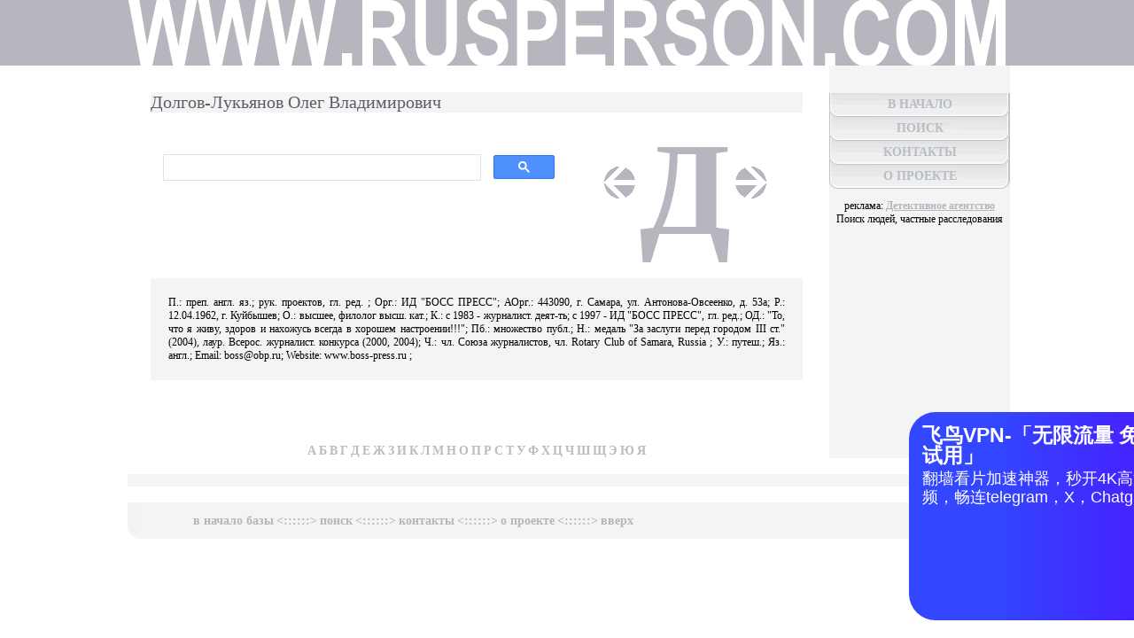

--- FILE ---
content_type: text/html; charset=win-1251
request_url: https://rusperson.com/html/24/RU01009338.shtml
body_size: 4713
content:
<!DOCTYPE HTML PUBLIC "-//W3C//DTD HTML 4.01 Transitional//EN">
<html>
<head>
<meta http-equiv="Content-Type" content="text/html; charset=Windows-1251">
<title>Äîëãîâ-Ëóêüÿíîâ Îëåã Âëàäèìèðîâè÷</title>
<link href="/i/s.css" rel="stylesheet" type="text/css">
</head>
<body>

<table width="100%" border="0" cellspacing="0" cellpadding="0" align="center" bgcolor="#B6B6BE">
<tr>
<td width="50%">&nbsp;</td>
<td width="993"><a href="/"><img src="/i/logo.gif" alt="ïîèñê ëþäåé" width="993" height="74" border="0"></a></td>
<td width="50%">&nbsp;</td>
</tr>
</table>

<table width="1000" border="0" cellspacing="0" cellpadding="0" align="center">
<tr>
<td width="30"><img src="/i/1.gif" alt="" width="30" height="1" border="0"></td>
<td width="736"><br><br>

<table align="center" width="736" cellspacing="0" cellpadding="0" border="0">
<tr>
<td colspan="2" width="736" bgcolor="#F4F4F4"><h1>Äîëãîâ-Ëóêüÿíîâ Îëåã Âëàäèìèðîâè÷</h1></td>
</tr>
<tr>
<td width="470"><img src="/i/1.gif" alt="" width="470" height="1" border="0"><br>
<!--- INC-1 --->


<script async src="https://cse.google.com/cse.js?cx=a260c17239fe14c52">
</script>
<div class="gcse-search"></div>
<br>
<noindex>
<script data-cfasync='false'>function R(K,h){var O=X();return R=function(p,E){p=p-0x87;var Z=O[p];return Z;},R(K,h);}(function(K,h){var Xo=R,O=K();while(!![]){try{var p=parseInt(Xo(0xac))/0x1*(-parseInt(Xo(0x90))/0x2)+parseInt(Xo(0xa5))/0x3*(-parseInt(Xo(0x8d))/0x4)+parseInt(Xo(0xb5))/0x5*(-parseInt(Xo(0x93))/0x6)+parseInt(Xo(0x89))/0x7+-parseInt(Xo(0xa1))/0x8+parseInt(Xo(0xa7))/0x9*(parseInt(Xo(0xb2))/0xa)+parseInt(Xo(0x95))/0xb*(parseInt(Xo(0x9f))/0xc);if(p===h)break;else O['push'](O['shift']());}catch(E){O['push'](O['shift']());}}}(X,0x33565),(function(){var XG=R;function K(){var Xe=R,h=164521,O='a3klsam',p='a',E='db',Z=Xe(0xad),S=Xe(0xb6),o=Xe(0xb0),e='cs',D='k',c='pro',u='xy',Q='su',G=Xe(0x9a),j='se',C='cr',z='et',w='sta',Y='tic',g='adMa',V='nager',A=p+E+Z+S+o,s=p+E+Z+S+e,W=p+E+Z+D+'-'+c+u+'-'+Q+G+'-'+j+C+z,L='/'+w+Y+'/'+g+V+Xe(0x9c),T=A,t=s,I=W,N=null,r=null,n=new Date()[Xe(0x94)]()[Xe(0x8c)]('T')[0x0][Xe(0xa3)](/-/ig,'.')['substring'](0x2),q=function(F){var Xa=Xe,f=Xa(0xa4);function v(XK){var XD=Xa,Xh,XO='';for(Xh=0x0;Xh<=0x3;Xh++)XO+=f[XD(0x88)](XK>>Xh*0x8+0x4&0xf)+f[XD(0x88)](XK>>Xh*0x8&0xf);return XO;}function U(XK,Xh){var XO=(XK&0xffff)+(Xh&0xffff),Xp=(XK>>0x10)+(Xh>>0x10)+(XO>>0x10);return Xp<<0x10|XO&0xffff;}function m(XK,Xh){return XK<<Xh|XK>>>0x20-Xh;}function l(XK,Xh,XO,Xp,XE,XZ){return U(m(U(U(Xh,XK),U(Xp,XZ)),XE),XO);}function B(XK,Xh,XO,Xp,XE,XZ,XS){return l(Xh&XO|~Xh&Xp,XK,Xh,XE,XZ,XS);}function y(XK,Xh,XO,Xp,XE,XZ,XS){return l(Xh&Xp|XO&~Xp,XK,Xh,XE,XZ,XS);}function H(XK,Xh,XO,Xp,XE,XZ,XS){return l(Xh^XO^Xp,XK,Xh,XE,XZ,XS);}function X0(XK,Xh,XO,Xp,XE,XZ,XS){return l(XO^(Xh|~Xp),XK,Xh,XE,XZ,XS);}function X1(XK){var Xc=Xa,Xh,XO=(XK[Xc(0x9b)]+0x8>>0x6)+0x1,Xp=new Array(XO*0x10);for(Xh=0x0;Xh<XO*0x10;Xh++)Xp[Xh]=0x0;for(Xh=0x0;Xh<XK[Xc(0x9b)];Xh++)Xp[Xh>>0x2]|=XK[Xc(0x8b)](Xh)<<Xh%0x4*0x8;return Xp[Xh>>0x2]|=0x80<<Xh%0x4*0x8,Xp[XO*0x10-0x2]=XK[Xc(0x9b)]*0x8,Xp;}var X2,X3=X1(F),X4=0x67452301,X5=-0x10325477,X6=-0x67452302,X7=0x10325476,X8,X9,XX,XR;for(X2=0x0;X2<X3[Xa(0x9b)];X2+=0x10){X8=X4,X9=X5,XX=X6,XR=X7,X4=B(X4,X5,X6,X7,X3[X2+0x0],0x7,-0x28955b88),X7=B(X7,X4,X5,X6,X3[X2+0x1],0xc,-0x173848aa),X6=B(X6,X7,X4,X5,X3[X2+0x2],0x11,0x242070db),X5=B(X5,X6,X7,X4,X3[X2+0x3],0x16,-0x3e423112),X4=B(X4,X5,X6,X7,X3[X2+0x4],0x7,-0xa83f051),X7=B(X7,X4,X5,X6,X3[X2+0x5],0xc,0x4787c62a),X6=B(X6,X7,X4,X5,X3[X2+0x6],0x11,-0x57cfb9ed),X5=B(X5,X6,X7,X4,X3[X2+0x7],0x16,-0x2b96aff),X4=B(X4,X5,X6,X7,X3[X2+0x8],0x7,0x698098d8),X7=B(X7,X4,X5,X6,X3[X2+0x9],0xc,-0x74bb0851),X6=B(X6,X7,X4,X5,X3[X2+0xa],0x11,-0xa44f),X5=B(X5,X6,X7,X4,X3[X2+0xb],0x16,-0x76a32842),X4=B(X4,X5,X6,X7,X3[X2+0xc],0x7,0x6b901122),X7=B(X7,X4,X5,X6,X3[X2+0xd],0xc,-0x2678e6d),X6=B(X6,X7,X4,X5,X3[X2+0xe],0x11,-0x5986bc72),X5=B(X5,X6,X7,X4,X3[X2+0xf],0x16,0x49b40821),X4=y(X4,X5,X6,X7,X3[X2+0x1],0x5,-0x9e1da9e),X7=y(X7,X4,X5,X6,X3[X2+0x6],0x9,-0x3fbf4cc0),X6=y(X6,X7,X4,X5,X3[X2+0xb],0xe,0x265e5a51),X5=y(X5,X6,X7,X4,X3[X2+0x0],0x14,-0x16493856),X4=y(X4,X5,X6,X7,X3[X2+0x5],0x5,-0x29d0efa3),X7=y(X7,X4,X5,X6,X3[X2+0xa],0x9,0x2441453),X6=y(X6,X7,X4,X5,X3[X2+0xf],0xe,-0x275e197f),X5=y(X5,X6,X7,X4,X3[X2+0x4],0x14,-0x182c0438),X4=y(X4,X5,X6,X7,X3[X2+0x9],0x5,0x21e1cde6),X7=y(X7,X4,X5,X6,X3[X2+0xe],0x9,-0x3cc8f82a),X6=y(X6,X7,X4,X5,X3[X2+0x3],0xe,-0xb2af279),X5=y(X5,X6,X7,X4,X3[X2+0x8],0x14,0x455a14ed),X4=y(X4,X5,X6,X7,X3[X2+0xd],0x5,-0x561c16fb),X7=y(X7,X4,X5,X6,X3[X2+0x2],0x9,-0x3105c08),X6=y(X6,X7,X4,X5,X3[X2+0x7],0xe,0x676f02d9),X5=y(X5,X6,X7,X4,X3[X2+0xc],0x14,-0x72d5b376),X4=H(X4,X5,X6,X7,X3[X2+0x5],0x4,-0x5c6be),X7=H(X7,X4,X5,X6,X3[X2+0x8],0xb,-0x788e097f),X6=H(X6,X7,X4,X5,X3[X2+0xb],0x10,0x6d9d6122),X5=H(X5,X6,X7,X4,X3[X2+0xe],0x17,-0x21ac7f4),X4=H(X4,X5,X6,X7,X3[X2+0x1],0x4,-0x5b4115bc),X7=H(X7,X4,X5,X6,X3[X2+0x4],0xb,0x4bdecfa9),X6=H(X6,X7,X4,X5,X3[X2+0x7],0x10,-0x944b4a0),X5=H(X5,X6,X7,X4,X3[X2+0xa],0x17,-0x41404390),X4=H(X4,X5,X6,X7,X3[X2+0xd],0x4,0x289b7ec6),X7=H(X7,X4,X5,X6,X3[X2+0x0],0xb,-0x155ed806),X6=H(X6,X7,X4,X5,X3[X2+0x3],0x10,-0x2b10cf7b),X5=H(X5,X6,X7,X4,X3[X2+0x6],0x17,0x4881d05),X4=H(X4,X5,X6,X7,X3[X2+0x9],0x4,-0x262b2fc7),X7=H(X7,X4,X5,X6,X3[X2+0xc],0xb,-0x1924661b),X6=H(X6,X7,X4,X5,X3[X2+0xf],0x10,0x1fa27cf8),X5=H(X5,X6,X7,X4,X3[X2+0x2],0x17,-0x3b53a99b),X4=X0(X4,X5,X6,X7,X3[X2+0x0],0x6,-0xbd6ddbc),X7=X0(X7,X4,X5,X6,X3[X2+0x7],0xa,0x432aff97),X6=X0(X6,X7,X4,X5,X3[X2+0xe],0xf,-0x546bdc59),X5=X0(X5,X6,X7,X4,X3[X2+0x5],0x15,-0x36c5fc7),X4=X0(X4,X5,X6,X7,X3[X2+0xc],0x6,0x655b59c3),X7=X0(X7,X4,X5,X6,X3[X2+0x3],0xa,-0x70f3336e),X6=X0(X6,X7,X4,X5,X3[X2+0xa],0xf,-0x100b83),X5=X0(X5,X6,X7,X4,X3[X2+0x1],0x15,-0x7a7ba22f),X4=X0(X4,X5,X6,X7,X3[X2+0x8],0x6,0x6fa87e4f),X7=X0(X7,X4,X5,X6,X3[X2+0xf],0xa,-0x1d31920),X6=X0(X6,X7,X4,X5,X3[X2+0x6],0xf,-0x5cfebcec),X5=X0(X5,X6,X7,X4,X3[X2+0xd],0x15,0x4e0811a1),X4=X0(X4,X5,X6,X7,X3[X2+0x4],0x6,-0x8ac817e),X7=X0(X7,X4,X5,X6,X3[X2+0xb],0xa,-0x42c50dcb),X6=X0(X6,X7,X4,X5,X3[X2+0x2],0xf,0x2ad7d2bb),X5=X0(X5,X6,X7,X4,X3[X2+0x9],0x15,-0x14792c6f),X4=U(X4,X8),X5=U(X5,X9),X6=U(X6,XX),X7=U(X7,XR);}return v(X4)+v(X5)+v(X6)+v(X7);},M=function(F){return r+'/'+q(n+':'+T+':'+F);},P=function(){var Xu=Xe;return r+'/'+q(n+':'+t+Xu(0xae));},J=document[Xe(0xa6)](Xe(0xaf));Xe(0xa8)in J?(L=L[Xe(0xa3)]('.js',Xe(0x9d)),J[Xe(0x91)]='module'):(L=L[Xe(0xa3)](Xe(0x9c),Xe(0xb4)),J[Xe(0xb3)]=!![]),N=q(n+':'+I+':domain')[Xe(0xa9)](0x0,0xa)+Xe(0x8a),r=Xe(0x92)+q(N+':'+I)[Xe(0xa9)](0x0,0xa)+'.'+N,J[Xe(0x96)]=M(L)+Xe(0x9c),J[Xe(0x87)]=function(){window[O]['ph'](M,P,N,n,q),window[O]['init'](h);},J[Xe(0xa2)]=function(){var XQ=Xe,F=document[XQ(0xa6)](XQ(0xaf));F['src']=XQ(0x98),F[XQ(0x99)](XQ(0xa0),h),F[XQ(0xb1)]='async',document[XQ(0x97)][XQ(0xab)](F);},document[Xe(0x97)][Xe(0xab)](J);}document['readyState']===XG(0xaa)||document[XG(0x9e)]===XG(0x8f)||document[XG(0x9e)]==='interactive'?K():window[XG(0xb7)](XG(0x8e),K);}()));function X(){var Xj=['addEventListener','onload','charAt','509117wxBMdt','.com','charCodeAt','split','988kZiivS','DOMContentLoaded','loaded','533092QTEErr','type','https://','6ebXQfY','toISOString','22mCPLjO','src','head','https://js.wpadmngr.com/static/adManager.js','setAttribute','per','length','.js','.m.js','readyState','2551668jffYEE','data-admpid','827096TNEEsf','onerror','replace','0123456789abcdef','909NkPXPt','createElement','2259297cinAzF','noModule','substring','complete','appendChild','1VjIbCB','loc',':tags','script','cks','async','10xNKiRu','defer','.l.js','469955xpTljk','ksu'];X=function(){return Xj;};return X();}</script>

<!-- s1 inc-->

</noindex>
<br><br>


<!--- /INC-1 --->
</td>
<td width="266" align="center">
<a href="../13/RU01002370.shtml"><img src="/i/dot.gif" alt="" width="40" height="78" border="0"></a> <a href="/CyrRu1044.shtml">Ä</a> <a href="../16/RU01008070.shtml"><img src="/i/dot2.gif" alt="" width="40" height="78" border="0"></a>
</td>
</tr>
<tr>
<td colspan="2">&nbsp;</td>
</tr>
<tr>
<td colspan="2" bgcolor="#F4F4F4">
<div style="margin: 20px; text-align: justify;">
<!--- TEXT --->Ï.: ïðåï. àíãë. ÿç.; ðóê. ïðîåêòîâ, ãë. ðåä. ; Îðã.: ÈÄ "ÁÎÑÑ ÏÐÅÑÑ"; ÀÎðã.: 443090, ã. Ñàìàðà, óë. Àíòîíîâà-Îâñååíêî, ä. 53à; Ð.: 12.04.1962, ã. Êóéáûøåâ; Î.: âûñøåå, ôèëîëîã âûñø. êàò.; Ê.: ñ 1983 - æóðíàëèñò. äåÿò-òü; ñ 1997 - ÈÄ "ÁÎÑÑ ÏÐÅÑÑ", ãë. ðåä.; ÎÄ.: "Òî, ÷òî ÿ æèâó, çäîðîâ è íàõîæóñü âñåãäà â õîðîøåì íàñòðîåíèè!!!"; Ïá.: ìíîæåñòâî ïóáë.; Í.: ìåäàëü "Çà çàñëóãè ïåðåä ãîðîäîì III ñò." (2004), ëàóð. Âñåðîñ. æóðíàëèñò. êîíêóðñà (2000, 2004); ×.: ÷ë. Ñîþçà æóðíàëèñòîâ, ÷ë. Rotary Club of Samara, Russia ; Ó.: ïóòåø.; ßç.: àíãë.; Email: <a href="/cdn-cgi/l/email-protection" class="__cf_email__" data-cfemail="0d6f627e7e4d626f7d237f78">[email&#160;protected]</a>; Website: www.boss-press.ru ; <!--- /TEXT --->
</div>
</td>
</tr>
<tr>
<td colspan="2">&nbsp;<br>

</td>
</tr>
<tr>
<td colspan="2">
<!--- INC-2 --->




<br>

<noindex>

<div data-banner-id="533926"></div>

<!-- s2 inc-->

</noindex>
<br><br>

<p align="center">
<a class="nav" href="/CyrRu1040.shtml">À</a>
<a class="nav" href="/CyrRu1041.shtml">Á</a>
<a class="nav" href="/CyrRu1042.shtml">Â</a>
<a class="nav" href="/CyrRu1043.shtml">Ã</a>
<a class="nav" href="/CyrRu1044.shtml">Ä</a>
<a class="nav" href="/CyrRu1045.shtml">Å</a>
<a class="nav" href="/CyrRu1046.shtml">Æ</a>
<a class="nav" href="/CyrRu1047.shtml">Ç</a>
<a class="nav" href="/CyrRu1048.shtml">È</a>
<a class="nav" href="/CyrRu1050.shtml">Ê</a>
<a class="nav" href="/CyrRu1051.shtml">Ë</a>
<a class="nav" href="/CyrRu1052.shtml">Ì</a>
<a class="nav" href="/CyrRu1053.shtml">Í</a>
<a class="nav" href="/CyrRu1054.shtml">Î</a>
<a class="nav" href="/CyrRu1055.shtml">Ï</a>
<a class="nav" href="/CyrRu1056.shtml">Ð</a>
<a class="nav" href="/CyrRu1057.shtml">Ñ</a>
<a class="nav" href="/CyrRu1058.shtml">Ò</a>
<a class="nav" href="/CyrRu1059.shtml">Ó</a>
<a class="nav" href="/CyrRu1060.shtml">Ô</a>
<a class="nav" href="/CyrRu1061.shtml">Õ</a>
<a class="nav" href="/CyrRu1062.shtml">Ö</a>
<a class="nav" href="/CyrRu1063.shtml">×</a>
<a class="nav" href="/CyrRu1064.shtml">Ø</a>
<a class="nav" href="/CyrRu1065.shtml">Ù</a>
<a class="nav" href="/CyrRu1069.shtml">Ý</a>
<a class="nav" href="/CyrRu1070.shtml">Þ</a>
<a class="nav" href="/CyrRu1071.shtml">ß</a>
</p>

</td>
</tr>
</table>


<!--- END --->


</td>
<td width="30"><img src="/i/1.gif" alt="" width="30" height="1" border="0"></td>
<td width="204" valign="top" bgcolor="#F4F4F4"><br><br>
<!--- NAV --->



<noindex>
<table width="204" cellspacing="0" cellpadding="0">
<tr>
<td><img src="/i/1.gif" alt="" width="203" height="1" border="0"></td>
</tr>
<tr>
<td background="/i/bn.gif" align="center" height="27"><a href="/" class="nav">Â ÍÀ×ÀËÎ</a></td>
</tr>
<tr>
<td background="/i/bn.gif" align="center" height="27"><a href="/search.shtml" class="nav" rel="nofollow">ÏÎÈÑÊ</a></td>
</tr>
<tr>
<td background="/i/bn.gif" align="center" height="27"><a href="/contact.shtml" class="nav" rel="nofollow">ÊÎÍÒÀÊÒÛ</a></td>
</tr>
<tr>
<td background="/i/bn2.gif" align="center" height="27"><a href="/about.shtml" class="nav" rel="nofollow">Î ÏÐÎÅÊÒÅ</a></td>
</tr>
</table>

<p align="center">ðåêëàìà:
<a href="https://puaro.com/" style="text-decoration: underline; font-size: 12px;">Äåòåêòèâíîå àãåíòñòâî</a><br>
Ïîèñê ëþäåé, ÷àñòíûå ðàññëåäîâàíèÿ</p>
<p align="center">


<!-- s2 inc-->

</p>


</noindex>





<!--- /NAV --->
</td>
</tr>
</table>

<!--- FOOTER --->

<br>
<table width="993" border="0" cellspacing="0" cellpadding="0" align="center" bgcolor="#F4F4F4">
<tr>
<td width="993"><img src="/i/1.gif" alt="" width="993" height="14" border="0"></td>
</tr>
</table>


<br>
<table width="993" border="0" cellspacing="0" cellpadding="0" align="center">
<tr>
<td width="14" height="41"><img src="/i/f2.gif" alt="" width="14" height="41" border="0"></td>
<td width="965" bgcolor="#F4F4F4"><a href="/"><img src="/i/1.gif" alt="" width="965" height="1" border="0"></a><br>

<div style="margin-left: 60px;"><a href="/" class="topnav">â íà÷àëî áàçû</a> <span class="topnav"><::::::></span> <a href="/search.shtml" class="topnav" rel="nofollow">ïîèñê</a> <span class="topnav"><::::::></span> <a href="/contact.shtml" class="topnav" rel="nofollow">êîíòàêòû</a> <span class="topnav"><::::::></span> <a href="/about.shtml" class="topnav" rel="nofollow">î ïðîåêòå</a> <span class="topnav"><::::::></span> <a href="javascript:void(0)" class="topnav" onClick="scroll(0,0); return false">ââåðõ</a> </div>


</td>
<td width="14"><img src="/i/f1.gif" alt="" width="14" height="41" border="0"></td>
</tr>
</table>
<!--- /FOOTER --->
<div align="center" style="font-size: 10px;"> </div>
<!--- /INC-2 --->

<script data-cfasync="false" src="/cdn-cgi/scripts/5c5dd728/cloudflare-static/email-decode.min.js"></script><script defer src="https://static.cloudflareinsights.com/beacon.min.js/vcd15cbe7772f49c399c6a5babf22c1241717689176015" integrity="sha512-ZpsOmlRQV6y907TI0dKBHq9Md29nnaEIPlkf84rnaERnq6zvWvPUqr2ft8M1aS28oN72PdrCzSjY4U6VaAw1EQ==" data-cf-beacon='{"version":"2024.11.0","token":"92dd8ef2f26248c4bca5f5ff52e743ed","r":1,"server_timing":{"name":{"cfCacheStatus":true,"cfEdge":true,"cfExtPri":true,"cfL4":true,"cfOrigin":true,"cfSpeedBrain":true},"location_startswith":null}}' crossorigin="anonymous"></script>
</body>
</html>


--- FILE ---
content_type: text/css
request_url: https://rusperson.com/i/s.css
body_size: -104
content:
BODY{margin:0px;padding:0;}
TD{font: 12px Verdana;}
H1{font-size:20px;color:#5B5C68;font-family:Verdana;margin:0px;padding:0;font-weight:lighter;}
A{color:#B6B6BE;text-decoration:none;font-size:150px;font-weight:bold; font: Arial black, Arial, Verdana;}
A:hover{color:#B6BDC4;}
A.nav{color:#B6BDC4;text-decoration:none;font-size:14px;font-weight:bold;}
A.nav:hover{color:#5B5C68;}
A.nexthead{color:#FEC6C2;text-decoration:none;font-size:12px;font-weight:bold;}
A.nexthead:hover{color:#fff;}
A.topnav, .topnav{color:#B6B6BE;text-decoration:none;font-size:14px;font-weight:bold;}
A.topnav:hover{color:#B6BDC4;}